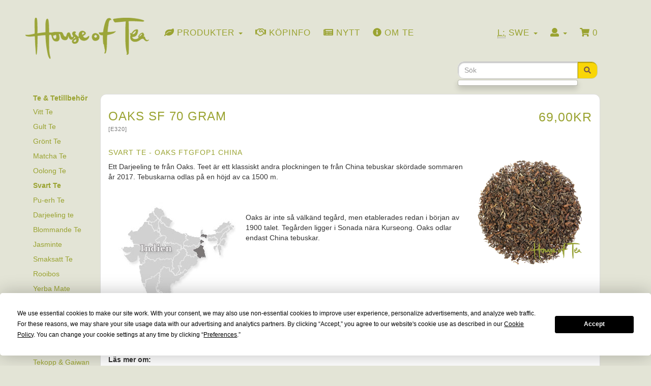

--- FILE ---
content_type: text/html; charset=utf-8
request_url: https://www.houseoftea.se/oaks-sf-70-gram-p-1487.html
body_size: 9425
content:
<!DOCTYPE html>
<html dir="ltr" lang="sv">
<head>
<script
  type="text/javascript"
  src="https://app.termly.io/resource-blocker/bdd1fe5a-98d3-48b4-ac14-c0256350dbbc?autoBlock=off"
></script>

<!-- Google Tag Manager -->
<script>(function(w,d,s,l,i){w[l]=w[l]||[];w[l].push({'gtm.start':
new Date().getTime(),event:'gtm.js'});var f=d.getElementsByTagName(s)[0],
j=d.createElement(s),dl=l!='dataLayer'?'&l='+l:'';j.async=true;j.src=
'https://www.googletagmanager.com/gtm.js?id='+i+dl;f.parentNode.insertBefore(j,f);
})(window,document,'script','dataLayer','GTM-M5DNH6DH');</script>
<!-- End Google Tag Manager -->

<script>
  console.log("Startar samtyckesdetektion...");

  // Funktion för att kontrollera samtycke i dataLayer
  function checkConsentStatus() {
    if (window.dataLayer) {
      for (var i = window.dataLayer.length - 1; i >= 0; i--) {
        var entry = window.dataLayer[i];

        // Kontrollera om entry är ett objekt med consent-information
        if (entry && entry["0"] === "consent" && (entry["1"] === "default" || entry["1"] === "update") && entry["2"]) {
          var consentData = entry["2"];
          console.log("Samtyckesdata hittad:", consentData);

          if (consentData.analytics_storage === "granted") {
            document.cookie = "userConsent=all; path=/";
            console.log("Samtycke givet, cookie 'userConsent=all' har skapats.");
            return; // Vi har hittat det senaste samtycket, kan avsluta funktionen
          } else if (consentData.analytics_storage === "denied") {
            document.cookie = "userConsent=; path=/; expires=Thu, 01 Jan 1970 00:00:00 UTC;";
            console.log("Samtycke nekas, cookie 'userConsent' har tagits bort.");
            return;
          }
        }
      }
      console.log("Ingen samtyckesdata hittad i dataLayer.");
    } else {
      console.log("dataLayer finns inte.");
    }
  }

  // Kör funktionen vid sidladdning
  checkConsentStatus();

  // Lyssna på dataLayer-push för framtida ändringar
  var originalPush = window.dataLayer.push;
  window.dataLayer.push = function() {
    originalPush.apply(window.dataLayer, arguments);
    console.log("Ny post tillagd i dataLayer:", arguments);
    checkConsentStatus();
  };

// ***** cookie ****
// Funktion för att hämta URL-parametrar
function getParameterByName(name) {
    const url = window.location.href;
    name = name.replace(/[\[\]]/g, '\\$&');
    const regex = new RegExp(`[?&]${name}(=([^&#]*)|&|#|$)`),
        results = regex.exec(url);
    if (!results) return null;
    if (!results[2]) return '';
    return decodeURIComponent(results[2].replace(/\+/g, ' '));
}

// Funktion för att hämta en cookie
function getCookie(name) {
    const value = `; ${document.cookie}`;
    const parts = value.split(`; ${name}=`);
    if (parts.length === 2) return parts.pop().split(';').shift();
    return null;
}

// Funktion för att sätta eller uppdatera source_info-cookien
function setSourceInfoCookie() {
    const existingCookie = getCookie('source_info');
    if (existingCookie) {
        console.log('Cookie "source_info" existerar redan:', existingCookie);
        return; // Hoppa över om cookien redan finns
    }

    const trafficInfo = {
        utm_source: getParameterByName('utm_source') || 'direct',
        utm_medium: getParameterByName('utm_medium') || 'none',
        utm_campaign: getParameterByName('utm_campaign') || 'none',
        gclid: getParameterByName('gclid') || null,
        gbraid: getParameterByName('gbraid') || null,
        referrer: document.referrer || 'direct'
    };

    const encodedInfo = encodeURIComponent(JSON.stringify(trafficInfo)); // Koda JSON-strängen korrekt
    document.cookie = `source_info=${encodedInfo}; path=/; max-age=${30 * 24 * 60 * 60}; SameSite=Lax`;
    console.log('Cookie "source_info" har satts:', trafficInfo);
}

// Rensa dubbla cookies för att undvika konflikter
function deleteDuplicateCookies(name) {
    const cookies = document.cookie.split(';');
    const uniqueCookies = {};

    cookies.forEach(cookie => {
        const [key, value] = cookie.trim().split('=');
        if (!uniqueCookies[key]) {
            uniqueCookies[key] = value;
        } else {
            // Radera duplicerade cookies
            document.cookie = `${key}=; Max-Age=-99999999; path=/; SameSite=Lax`;
        }
    });
}

// Sätt cookien när sidan laddas
document.addEventListener('DOMContentLoaded', () => {
    deleteDuplicateCookies('source_info'); // Rensa eventuella dubbla cookies
    setSourceInfoCookie(); // Sätt cookien korrekt
});
</script>

<meta charset="utf-8">
<meta http-equiv="X-UA-Compatible" content="IE=edge">
<meta name="viewport" content="width=device-width, initial-scale=1, shrink-to-fit=no">
<title>Svart te - Oaks SF | PREMIUM TE</title>
<base href="https://www.houseoftea.se/">

<link href="ext/bootstrap/css/bootstrap.min.css" rel="stylesheet">
<!-- font awesome -->
<script defer src="https://use.fontawesome.com/releases/v5.0.6/js/all.js"></script>

<!-- icon styling -->
<link rel="apple-touch-icon" sizes="180x180" href="/apple-touch-icon.png">
<link rel="icon" type="image/png" sizes="32x32" href="/favicon-32x32.png">
<link rel="icon" type="image/png" sizes="16x16" href="/favicon-16x16.png">
<link rel="manifest" href="/site.webmanifest">
<link rel="mask-icon" href="/safari-pinned-tab.svg" color="#42130b">
<link rel="shortcut icon" href="/favicon.ico">
<meta name="msapplication-TileColor" content="#da532c">
<meta name="theme-color" content="#ffffff">

<link href="custom.css" rel="stylesheet">
<link href="user.css" rel="stylesheet">

<!--[if lt IE 9]>
   <script src="ext/js/html5shiv.js"></script>
   <script src="ext/js/respond.min.js"></script>
   <script src="ext/js/excanvas.min.js"></script>
<![endif]-->
 
<script src="ext/jquery/jquery-3.1.1.min.js"></script>

<link href="ext/typeahead/css/typehead.js-bootstrap3.less/0.2.3/twitter-typeahead.css" rel="stylesheet">

<link rel="stylesheet" href="ext/typeahead/css/ht-twitter-typeahead.css">

<link rel="canonical" href="https://www.houseoftea.se/oaks-sf-70-gram-p-1487.html" />

<link rel="stylesheet" href="ext/colorbox/colorbox.css" />

<meta name="description" content="Ett Darjeeling te från Oaks. Teet är ett klassiskt första plockningen te från China tebuskar skördade sommaren år 2017. Tebuskarna odlas på en höjd av ca 1500 m." />

<meta property="og:type" content="product" />
<meta property="og:title" content="Oaks SF 70 gram" />
<meta property="og:site_name" content="House of Tea" />
<meta property="og:description" content="Svart te - Oaks FTGFOP1 China Ett Darjeeling te från Oaks. Teet är ett klassiskt andra plockningen te från China tebuskar skördade sommaren år 2017. Tebuskarna odlas på en höjd av ca 1500 m...." />
<meta property="og:image" content="https://www.houseoftea.se/images/jungpana-musk-160801.jpg" />
<meta property="product:price:amount" content="61.61" />
<meta property="product:price:currency" content="SE" />
<meta property="og:url" content="https://www.houseoftea.se/oaks-sf-70-gram-p-1487.html" />
<meta property="product:availability" content="oos" />


<script type="application/ld+json">
{
  "@context": "https://schema.org",
  "@type": "Organization",
  "name": "House of Tea",
  "url": "https://www.houseoftea.se/",
  "logo": "https://www.houseoftea.se/images/store_logo.png",
  "sameAs": [
    "https://www.facebook.com/houseoftea.se",
    "https://www.instagram.com/houseoftea_sweden/"
  ]
}
</script>
<script type="application/ld+json">
{
  "@context": "https://schema.org",
  "@type": "WebSite",
  "url": "https://www.houseoftea.se/",
  "name": "House of Tea",
  "potentialAction": {
    "@type": "SearchAction",
    "target": "https://www.houseoftea.se/advanced_search_result.php?keywords={search_term_string}",
    "query-input": "required name=search_term_string"
  }
}
</script>

</head>
<body>

<!-- Google Tag Manager (noscript) -->
<noscript><iframe src="https://www.googletagmanager.com/ns.html?id=GTM-M5DNH6DH"
height="0" width="0" style="display:none;visibility:hidden"></iframe></noscript>
<!-- End Google Tag Manager (noscript) -->

  <nav class="navbar navbar-default navbar-no-corners navbar-custom" role="navigation">
  <div class="container-fluid" >
    <div class="navbar-header">
<button type="button" class="navbar-toggle" data-toggle="collapse" data-target="#bs-navbar-collapse-core-nav">
  <span class="sr-only">Toggle Navigation</span>  <span class="icon-bar"></span><span class="icon-bar"></span><span class="icon-bar"></span></button>
<div class="navbar-brand">
  <a href="https://www.houseoftea.se/index.php"><img src="images/store_logo.png" alt="House of Tea" title="House of Tea" class="img-responsive" /></a></div>
</div>
      
	<div class="collapse navbar-collapse" id="bs-navbar-collapse-core-nav">
      <ul class="nav navbar-nav">

<!-- Start cm_nb_categories_full -->
            <li>
              <a class="dropdown-toggle" data-toggle="dropdown" href="#"><i class="fas fa-leaf"></i><span class="hidden-sm hidden-md"> Produkter</span> <b class="caret"></b></a>
              <ul class="dropdown-menu multi-level nav">
<li>
<a href="https://www.houseoftea.se/vitt-te-c-21.html">Vitt Te</a>

</li>
<li>
<a href="https://www.houseoftea.se/gult-te-c-22.html">Gult Te</a>

</li>
<li>
<a href="https://www.houseoftea.se/gront-te-c-23.html">Grönt Te</a>

</li>
<li>
<a href="https://www.houseoftea.se/matcha-te-c-42.html">Matcha Te</a>

</li>
<li>
<a href="https://www.houseoftea.se/oolong-te-c-24.html">Oolong Te</a>

</li>
<li>
<a href="https://www.houseoftea.se/svart-te-c-25.html"><strong>Svart Te</strong></a>

</li>
<li>
<a href="https://www.houseoftea.se/pu-erh-te-c-28.html">Pu-erh Te</a>

</li>
<li>
<a href="https://www.houseoftea.se/darjeeling-te-c-38.html">Darjeeling te</a>

</li>
<li>
<a href="https://www.houseoftea.se/blommande-te-c-30.html">Blommande Te</a>

</li>
<li>
<a href="https://www.houseoftea.se/jasminte-c-37.html">Jasminte</a>

</li>
<li>
<a href="https://www.houseoftea.se/smaksatt-te-c-26.html">Smaksatt Te</a>

</li>
<li>
<a href="https://www.houseoftea.se/rooibos-c-34.html">Rooibos</a>

</li>
<li>
<a href="https://www.houseoftea.se/yerba-mate-c-35.html">Yerba Mate</a>

</li>
<li>
<a href="https://www.houseoftea.se/ekologiskt-te-c-39.html">Ekologiskt te</a>

</li>
<li>
<a href="https://www.houseoftea.se/rter-c-27.html">Örter</a>

</li>
<li>
<a href="https://www.houseoftea.se/tetillbehor-c-29.html">Tetillbehör</a>

</li>
<li>
<a href="https://www.houseoftea.se/tekanna-c-31.html">Tekanna</a>

</li>
<li>
<a href="https://www.houseoftea.se/tekopp-gaiwan-c-32.html">Tekopp & Gaiwan</a>

</li>
<li>
<a href="https://www.houseoftea.se/teburk-c-36.html">Teburk</a>

</li>
<li>
<a href="https://www.houseoftea.se/present-c-41.html">Present</a>

</li></ul>
            </li>
<!-- End cm_nb_categories_full -->

<li><a href="https://www.houseoftea.se/conditions.php"><i class="far fa-handshake"></i><span class="hidden-sm"> Köpinfo</span></a></li>
<li><a class="nav-link" href="https://www.houseoftea.se/nyheter.php"><i class="fas fa-newspaper"></i> <span class="hidden-sm hidden-md"> Nytt</span></a></li>
<li><a class="nav-link" href="https://www.houseoftea.se/abouttea.php"><i class="fas fa-info-circle"></i><span class="hidden-sm hidden-md"> Om te</span></a></li></ul>
<ul class="nav navbar-nav navbar-right" class="col-sm-12">
<li class="dropdown">
  <a class="dropdown-toggle" data-toggle="dropdown" href="#"><abbr title="Selected Language">L:</abbr> Swe <span class="caret"></span></a>
      <ul class="dropdown-menu">
      <li><a href="https://www.houseoftea.se/oaks-sf-70-gram-p-1487.html?language=se"><img src="includes/languages/swedish/images/icon.gif" alt="Swedish" title="Swedish" class="" /> Swedish</a></li><li><a href="https://www.houseoftea.se/oaks-sf-70-gram-p-1487.html?language=en"><img src="includes/languages/english/images/icon.gif" alt="English" title="English" class="" /> English</a></li>    </ul>
    </li>    
<li class="dropdown"> 
  <a class="dropdown-toggle" data-toggle="dropdown" href="#"><i class="fa fa-user"></i> <span class="caret"></span></a>
  <ul class="dropdown-menu">
    <li><a href="https://www.houseoftea.se/login.php"><i class="fas fa-sign-in-alt"></i> Logga in</a></li><li><a href="https://www.houseoftea.se/create_account.php"><i class="fas fa-pencil-alt"></i> Skapa konto</a></li>    <li class="divider"></li>
    <li><a href="https://www.houseoftea.se/account.php">Mitt konto</a></li>
    <li><a href="https://www.houseoftea.se/account_history.php">Orderhistorik</a></li>
    <li><a href="https://www.houseoftea.se/address_book.php">Adressbok</a></li>
    <li><a href="https://www.houseoftea.se/account_password.php">Byta lösenord</a></li>
  </ul>
</li>
<li><p class="navbar-text"><i class="fa fa-shopping-cart"></i> 0 </p></li></ul>
    </div>
  </div>
</nav>
  
  <div id="bodyWrapper" class="container-fluid">
    <div class="row">

      
<div class="modular-header">
  <div class="col-sm-3 search">
  <div class="searchbox-margin"><form name="quick_find" action="https://www.houseoftea.se/advanced_search_result.php" method="get" class="form-horizontal">  <div class="input-group" id="search"><input type="search" name="keywords" required placeholder="Sök" class="form-control" /><span class="input-group-btn"><button type="submit" class="btn btn-info" id="searchbtn"><i class="fa fa-search"></i></button></span>  </div></form></div></div>

  <div class="clearfix"></div>
</div>

<div class="body-sans-header clearfix">


      <div id="bodyContent" class="col-md-10 col-md-push-2">
<link href="https://fonts.googleapis.com/css?family=Merriweather:400,900,900i" rel="stylesheet">

<!-- Back to top button -->
<a id="button"><i class="fas fa-angle-up"></i></a>
<script>
var btn = $('#button');

$(window).scroll(function() {
  if ($(window).scrollTop() > 300) {
    btn.addClass('show');
  } else {
    btn.removeClass('show');
  }
});

btn.on('click', function(e) {
  e.preventDefault();
  $('html, body').animate({scrollTop:0}, '300');
});
</script>


<form name="cart_quantity" action="https://www.houseoftea.se/oaks-sf-70-gram-p-1487.html?action=add_product" method="post" class="form-horizontal" role="form">
<div itemscope itemtype="http://schema.org/Product">

<div class="page-header">
  <div class="row">  
    <h1 class="col-sm-8"><a href="https://www.houseoftea.se/oaks-sf-70-gram-p-1487.html" itemprop="url"><span itemprop="name">Oaks SF 70 gram</span></a><br /><small>[<span itemprop="model">E320</span>]</small></h1>
  <!-- wholesale pro BEGIN -->
      <!-- wholesale pro END -->

    <h2 class="col-sm-4 text-right-not-xs" itemprop="offers" itemscope itemtype="http://schema.org/Offer"><span itemprop="price" content="69.00">69,00kr</span><link itemprop="availability" href="http://schema.org/OutOfStock" /><meta itemprop="priceCurrency" content="SE" /></h2> 

  </div>
</div>


<div class="contentContainer">
  <div class="contentText">

<img src="images/jungpana-musk-160801.jpg" alt="" class="img-responsive" itemprop="image" style="display:none;" />
    <div class="piGal pull-right">
      <img src="images/jungpana-musk-160801.jpg" alt="Oaks SF 70 gram" title="Oaks SF 70 gram" class="img-responsive" />    </div>


<div itemprop="description">
  <h5>Svart te - Oaks FTGFOP1 China</h5>

Ett Darjeeling te från Oaks. Teet är ett klassiskt andra plockningen te från China tebuskar skördade sommaren år 2017. Tebuskarna odlas på en höjd av ca 1500 m. 
<br><br>
<img src="/images/map/map-dajeeling-india.jpg" alt="Västbengalen, Indien" title="Västbengalen, Indien" align="left" hspace="20" vspace="20">
<br><br>
Oaks är inte så välkänd tegård, men etablerades redan i början av 1900 talet. Tegården ligger i Sonada nära Kurseong. Oaks odlar endast China tebuskar.
<br><br>
<br><br>
<br><br>
<br><br>
<br><br>
<br><br>
<b>Läs mer om:</b>
<br>
<a href="/darjeeling_te.php" alt="Om Darjeeling te" title="Mer information om Darjeeling te">Darjeeling te</a>
<br><br>
<b>Härkomst:</b> Kurseong, Darjeeling, Indien
<br>
<b>Smak:</b> Teet har en välbalanserad söt smak.
<br>
<b>Utseende:</b> Detta Darjeeling te avger en vacker ljusgyllene brygd och har gröna blad till färgen.
<br><br>
<p>
<img src="/images/tekanna-i-glas.jpg" id="prepareicon" class="img-responsive" alt="Beredningsanvisning" title="Beredningsanvisning">
</p>

<small><b>Beredningsanvisning:</b></small>
<hr>
<b><small>4dl tekanna</b></small> - använd ca 6 gram te. Häll på 100° vatten och låt dra i 1,5 minut.
<br>
<b><small>2dl tekanna</b></small> - använd ca 3 gram te. Häll på 100° vatten och låt dra i 1,5 minut.
<br>
Andra bryggningen 2 minuter, tredje bryggningen öka tiden till 3 minuter. Se till att temperaturen på vattnet inte sjunker, smaken utvecklas med värmen.
<hr></div>


    <div class="clearfix"></div>


  </div>


  <div class="buttonSet row">
    <div class="col-xs-6"><a id="btn1" href="https://www.houseoftea.se/oaks-sf-70-gram-pr-1487.html" class="btn btn-default"> <span class="fas fa-comment-alt"></span> Recensioner</a></div>
<!-- bof added box qty to product info, added Out of Stock button -->
    <div class="col-xs-6 text-right">

                <button  type="submit" class="btn btn btn-danger"> <span class="fa fa-shopping-cart"></span> Slut i lager</button><!-- eof added box qty to product info, added Out of Stock button  -->  
  </div> 
  </div>

  <div class="row">
    <div class="col-sm-12 optionalrelated">
  </div>

  </div>

<span itemprop="manufacturer" itemscope itemtype="http://schema.org/Organization"><meta itemprop="name" content="Indien" /></span>
</div>

</div>

</form>


<script type="application/ld+json">
{"@context":"https://schema.org","@type":"Product","@id":"https://www.houseoftea.se/oaks-sf-70-gram-p-1487.html#product","name":"Oaks SF 70 gram","description":"Svart te - Oaks FTGFOP1 China Ett Darjeeling te från Oaks. Teet är ett klassiskt andra plockningen te från China tebuskar skördade sommaren år 2017. Tebuskarna odlas på en höjd av ca 1500 m. Oaks är inte så välkänd tegård, men etablerades redan i början av 1900 talet. Tegården ligger i Sonada nära Kurseong. Oaks odlar endast China tebuskar. Läs mer om: Darjeeling te Härkomst: Kurseong, Darjeeling,…","image":["https://www.houseoftea.se/images/jungpana-musk-160801.jpg"],"sku":"E320","category":"Svart Te","brand":{"@type":"Brand","name":"House of Tea"},"offers":{"@type":"Offer","url":"https://www.houseoftea.se/oaks-sf-70-gram-p-1487.html","priceCurrency":"SEK","price":"69.00","availability":"https://schema.org/OutOfStock","itemCondition":"https://schema.org/NewCondition"}}
</script>

      </div> <!-- bodyContent //-->


      <div id="columnLeft" class="col-md-2  col-md-pull-10">
        <div class="panel panel-default">
  <div class="panel-heading">Te & Tetillbehör</div>
  <ul class="nav nav-pills nav-stacked"><li><a href="https://www.houseoftea.se/vitt-te-c-21.html">Vitt Te</a></li><li><a href="https://www.houseoftea.se/gult-te-c-22.html">Gult Te</a></li><li><a href="https://www.houseoftea.se/gront-te-c-23.html">Grönt Te</a></li><li><a href="https://www.houseoftea.se/matcha-te-c-42.html">Matcha Te</a></li><li><a href="https://www.houseoftea.se/oolong-te-c-24.html">Oolong Te</a></li><li><a href="https://www.houseoftea.se/svart-te-c-25.html"><strong>Svart Te</strong></a></li><li><a href="https://www.houseoftea.se/pu-erh-te-c-28.html">Pu-erh Te</a></li><li><a href="https://www.houseoftea.se/darjeeling-te-c-38.html">Darjeeling te</a></li><li><a href="https://www.houseoftea.se/blommande-te-c-30.html">Blommande Te</a></li><li><a href="https://www.houseoftea.se/jasminte-c-37.html">Jasminte</a></li><li><a href="https://www.houseoftea.se/smaksatt-te-c-26.html">Smaksatt Te</a></li><li><a href="https://www.houseoftea.se/rooibos-c-34.html">Rooibos</a></li><li><a href="https://www.houseoftea.se/yerba-mate-c-35.html">Yerba Mate</a></li><li><a href="https://www.houseoftea.se/ekologiskt-te-c-39.html">Ekologiskt te</a></li><li><a href="https://www.houseoftea.se/rter-c-27.html">Örter</a></li><li><a href="https://www.houseoftea.se/tetillbehor-c-29.html">Tetillbehör</a></li><li><a href="https://www.houseoftea.se/tekanna-c-31.html">Tekanna</a></li><li><a href="https://www.houseoftea.se/tekopp-gaiwan-c-32.html">Tekopp & Gaiwan</a></li><li><a href="https://www.houseoftea.se/teburk-c-36.html">Teburk</a></li><li><a href="https://www.houseoftea.se/present-c-41.html">Present</a></li></ul></div>

<div class="panel panel-default">
  <div class="panel-heading">Information</div>
  <div class="panel-body">
    <ul class="list-unstyled">
      <li><a href="https://www.houseoftea.se/specials.php">REA</a></li>
      <li><a href="https://www.houseoftea.se/abouttea.php">Om te</a></li>
      <li><a href="https://www.houseoftea.se/makingtea.php">Beredning av te</a></li>
      <li><a href="https://www.houseoftea.se/reviews.php">Recensioner</a></li>
      <li><a href="https://www.houseoftea.se/conditions.php">Köpinformation</a></li>
      <li><a href="https://www.houseoftea.se/privacy.php">Integritetspolicy</a></li>
      <li><a href="https://www.houseoftea.se/contact_us.php">Kontakta oss</a></li>
    </ul>
  </div>
</div>

<div class="panel panel-default">
  <div class="panel-heading">
    <a href="https://www.houseoftea.se/specials.php">Erbjudanden</a>  </div>
  <div class="panel-body text-center" id="specialprice">
<!-- wholesale pro BEGIN -->
    <a href="https://www.houseoftea.se/lung-ching-imperial-250-gram-p-1839.html"><div class="specialsc"><img width="180" height="160" src="images/thumbs/180_160/lung-ching-shi-feng-topgrade-141101.jpg" title="Lung Ching Imperial 250 gram" alt="Lung Ching Imperial 250 gram" class="img-responsive" /></div></a><br /><a href="https://www.houseoftea.se/lung-ching-imperial-250-gram-p-1839.html">Lung Ching Imperial 250 gram</a><br /><del>1.179,00kr</del><br /><span class="productSpecialPrice">1.059,00kr</span><!-- wholesale pro END -->      </div>


    </div> <!-- row -->

  </div> <!-- bodyWrapper //-->

  
</div>

<footer>
  <div class="footer">
    <div class="container-fluid">
      <div class="row">
              </div>
    </div>
  </div>
  <div class="footer-extra">
    <div class="container-fluid">
      <div class="row">
              </div>
    </div>
  </div>
</footer>


<script src="ext/bootstrap/js/bootstrap.min.js"></script>
<script src="ext/typeahead/js/twitter-typeahead/0.11.1/typeahead.bundle.modified.js"></script>

<script src="ext/jquery/cookie.js"></script>

<script type="text/javascript"><!--

function escapeHtml(unsafe) {
  return unsafe
       .replace(/&/g, "&amp;")
       .replace(/</g, "&lt;")
       .replace(/>/g, "&gt;")
       .replace(/"/g, "&quot;")
       .replace(/'/g, "&#039;");
}

var search_input = $('form[name="quick_find"] input[name="keywords"]');

// Stäng av browserns egna autocomplete
var ac = search_input.attr('autocomplete');
if (typeof ac === 'undefined' || ac === false || ac === 'on') {
  search_input.attr('autocomplete','off');
}

$(function() {
  do_typeahead();
});

function do_typeahead() {

  var limit_list        = 10;
  var min_length        = 2;
  var sort_list         = true;
  var keyword_hint      = true;
  var rateLimit_By      = 'debounce';
  var rateLimit_Wait    = 500;
  var suggestion_length = 0;

  // Absolut URL till autocomplete.php
  var ajaxUrl = window.location.protocol + '//' + window.location.host +
                '/ext/modules/header_tags/twitter_typeahead/autocomplete.php';

  // Språketiketter för “Kategori:” och “Tillverkare:”
  var categoryLabel     = 'Kategori: ';
  var manufacturerLabel = 'Tillverkare: ';

  var products = new Bloodhound({
    datumTokenizer: function(datum) {
      return Bloodhound.tokenizers.whitespace(datum.name);
    },
    queryTokenizer: Bloodhound.tokenizers.whitespace,
    remote: {
      url:           ajaxUrl + '?term=%QUERY',
      wildcard:      '%QUERY',
      rateLimitBy:   rateLimit_By,
      rateLimitWait: rateLimit_Wait,

      // VIKTIGT: Ingen klientfiltrering här – vi litar på serverns resultat (inkl. synonymer)
      transform: function (data) {
        data = data || [];
        suggestion_length = data.length;

        // Valfri rankning: putta upp poster som börjar med hela inmatningen,
        // men kasta inte bort några poster (ingen filtrering).
        if (true && data.length) {
          var key = $.trim(search_input.val()).toLowerCase().replace(/["\\()]+/g,'').replace(/ +/g, ' ');
          if (key) {
            var startsWith = $.grep(data, function(v){
              return v && v.name && v.name.toLowerCase().indexOf(key) === 0;
            });
            var notStarts = $.grep(data, function(v){
              return $.inArray(v, startsWith) < 0;
            });
            data = startsWith.concat(notStarts);
          }
        }

        // Mappa till Typeahead-format
        return $.map(data, function(p){
          return {
            name:         p.name,
            description:  p.description,
            price:        p.price,
            model:        p.model,
            manufacturer: p.manufacturer,
            image:        p.img,
            link:         p.link,
            pid:          p.pid
          };
        });
      }
    }
  });

  products.initialize();

  search_input
    .addClass('twitter-typeahead')
    .typeahead({
      minLength: min_length,
      hint:      keyword_hint,
      highlight: false
    },
    {
      name:    'products',
      display: 'name',
      limit:   limit_list,
      source:  products.ttAdapter(),
      templates: {
        notFound: function(){
          return '<div style="padding:5px;color:red;">Inga träffar</div>';
        },
        pending: '<img src="images/ui-anim_basic_16x16.gif" style="padding-left:10px;" />',
        header: function() {
          var keywords = escapeHtml(search_input.val()),
              advUrl   = 'https://www.houseoftea.se/advanced_search.php',
              advRes   = 'https://www.houseoftea.se/advanced_search_result.php';
          return '' +
            '<div style="border-bottom:1px solid #E9E7E7;">' +
              '<div style="padding:0 10px;">' +
                '<strong style="font-size:14px;">Matchningar funna:</strong> ' +
                '<span style="font-size:12px;color:#5D5F61;">(' +
                  (suggestion_length > limit_list
                    ? 'visar '+limit_list+' av '+suggestion_length
                    : 'Visar totalt av '+suggestion_length
                  ) +
                ')</span>' +
                '<button id="menuclose" class="close" title="Stäng">&times;</button>' +
              '</div>' +
              '<div style="padding:0 10px 5px 20px;font-size:12px;">' +
                (suggestion_length > limit_list
                  ? '<a href="'+advRes+'?keywords='+encodeURIComponent(keywords)+'">Visa alla resultat</a><br/>' :
                  ''
                ) +
                '<a href="'+advUrl+'?keywords='+encodeURIComponent(keywords)+'">Gå till avancerad sök</a>' +
              '</div>' +
            '</div>';
        },
        suggestion: function(item){
          // Prefix “Kategori:” / “Tillverkare:” om det inte är en produkt
          var prefix = '';
          if (item.pid && item.pid.toString().indexOf('CAT') === 0) {
            prefix = categoryLabel;
          } else if (item.pid && item.pid.toString().indexOf('MAN') === 0) {
            prefix = manufacturerLabel;
          }

          var n  = escapeHtml(prefix + item.name),
              d  = item.description
                     ? '<div style="font-style:italic;font-size:11px;color:#6C6B6B;padding-top:3px;border-top:1px solid #F5F4F4;">'
                       + escapeHtml(item.description) + '</div>'
                     : '',
              mf = item.manufacturer
                     ? '<span style="color:#6C6B6B;font-size:12px;">'
                       + escapeHtml(item.manufacturer) + '</span>&nbsp;'
                     : '',
              m  = item.model
                     ? '<span style="color:#6C6B6B;font-size:12px;">['
                       + escapeHtml(item.model) + ']</span>&nbsp;'
                     : '';
          return '' +
            '<div style="padding:0 10px 5px 5px;">' +
              '<table width="100%" cellpadding="0" cellspacing="0"><tr>' +
                '<td width="10%" align="center" style="padding:3px 6px 3px 0;">'
                  + item.image +
                '</td>' +
                '<td width="90%" style="padding:5px 0;">' +
                  '<span style="font-size:14px;line-height:1;">'
                    + n + '<br/>' + mf + m + item.price +
                  '</span>' +
                  d +
                '</td>' +
              '</tr></table>' +
            '</div>';
        }
      }
    })
    // Stäng menyn om inga resultat
    .on('typeahead:render', function(ev, suggestions) {
      if (!suggestions.length) {
        $(this).typeahead('close');
      }
    })
    .on('typeahead:select', function(ev, sel) {
      location.href = sel.link;
    });

// Klick på “stäng”-knappen i headern
$(document).on('click','#menuclose',function(){
  search_input.typeahead('close').blur();
});

} // end do_typeahead

//--></script>

<script src="ext/photoset-grid/jquery.photoset-grid.min.js"></script>

<script src="ext/colorbox/jquery.colorbox-min.js"></script>

<script>var ImgCount = $(".piGal").data("imgcount"); $(function() {$('.piGal').css({'visibility': 'hidden'});$('.piGal').photosetGrid({layout: ""+ ImgCount +"",width: '100%',highresLinks: true,rel: 'pigallery',onComplete: function() {$('.piGal').css({'visibility': 'visible'});$('.piGal a').colorbox({maxHeight: '90%',maxWidth: '90%', rel: 'pigallery'});$('.piGal img').each(function() {var imgid = $(this).attr('id') ? $(this).attr('id').substring(9) : 0;if ( $('#piGalDiv_' + imgid).length ) {$(this).parent().colorbox({ inline: true, href: "#piGalDiv_" + imgid });}});}});});</script>
<style type="text/css">.dropdown-submenu {
    position: relative;
}

.dropdown-submenu>.dropdown-menu {
    top: 0;
    left: 100%;
    margin-top: -6px;
    margin-left: -1px;
    -webkit-border-radius: 0 6px 6px 6px;
    -moz-border-radius: 0 6px 6px;
    border-radius: 0 6px 6px 6px;
}

.dropdown-submenu:hover>.dropdown-menu {
    display: block;
}

.dropdown-submenu>a:after {
    display: block;
    content: " ";
    float: right;
    width: 0;
    height: 0;
    border-color: transparent;
    border-style: solid;
    border-width: 5px 0 5px 5px;
    border-left-color: #ccc;
    margin-top: 5px;
    margin-right: -10px;
}

.dropdown-submenu:hover>a:after {
    border-left-color: #fff;
}

.dropdown-submenu.pull-left {
    float: none;
}

.dropdown-submenu.pull-left>.dropdown-menu {
    left: -100%;
    margin-left: 10px;
    -webkit-border-radius: 6px 0 6px 6px;
    -moz-border-radius: 6px 0 6px 6px;
    border-radius: 6px 0 6px 6px;
}
</style></body>
</html>